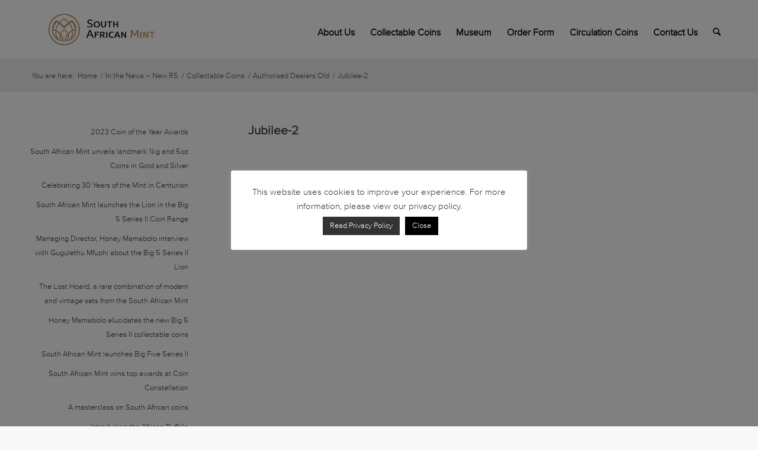

--- FILE ---
content_type: text/plain
request_url: https://www.google-analytics.com/j/collect?v=1&_v=j102&a=707338232&t=pageview&_s=1&dl=https%3A%2F%2Fwww.samint.co.za%2Fcollectable-coins%2Fauthorised-dealers-old%2Fattachment%2Fjubilee-2%2F&ul=en-us%40posix&sr=1280x720&vp=1280x720&_u=YADAAEABAAAAACAAI~&jid=2040480617&gjid=1505371411&cid=1571769727.1769132111&tid=UA-157805371-1&_gid=1830869422.1769132112&_r=1&_slc=1&gtm=45He61m0n81NBWVNN5v813607196za200zd813607196&gcd=13l3l3l3l1l1&dma=0&tag_exp=103116026~103200004~104527907~104528501~104573694~104684208~104684211~105391252~115616986~115938465~115938469~116682875~117041587&z=1634949921
body_size: -566
content:
2,cG-KNVKMDV2GC